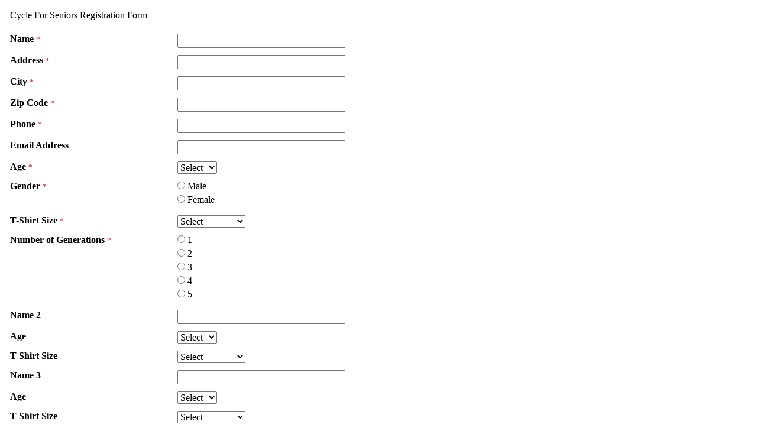

--- FILE ---
content_type: text/html; charset=utf-8
request_url: https://www.emailmeform.com/builder/form/331068
body_size: 3931
content:
<!DOCTYPE html>
<html lang="en">
  <head>
    <meta charset="utf-8">
    <meta http-equiv="X-UA-Compatible" content="IE=edge">
    <meta name="viewport" content="width=device-width, initial-scale=1">
        <title>EmailMe Form - Cycle For Seniors</title>
    <link rel="shortcut icon" href="//assets.emailmeform.com/favicon.ico?bWFzdGVy" />
        <link rel="stylesheet" type="text/css" href="//assets.emailmeform.com/styles/dynamic.php?t=post&enable_responsive_ui=1&bWFzdGVy" />
    
        <link rel="stylesheet" type="text/css" href="https://www.emailmeform.com/builder/theme_css/331068" />
        <style>
#emf-container, #emf-container-outer #emf-form-shadows{box-sizing: border-box;-webkit-box-sizing: border-box;-moz-box-sizing: border-box;width:640px}
@media screen and (max-width: 656px) {#emf-container,#emf-container-outer #emf-form-shadows {width: 100%;} }
</style>

      </head>
<body id="emf-container-wrap" bgcolor="#FFFFFF" class="form">
    



	
	<form id="emf-form" target="_self" enctype="multipart/form-data" method="post" action="https://www.emailmeform.com/builder/form/331068">
		<table style="text-align:left;" cellpadding="2" cellspacing="0" border="0" bgcolor="#FFFFFF">
			<tr>
			<td style="" colspan="2">
				<font face="Verdana" size="3" color="#000000">Cycle For Seniors Registration Form<br /></label><br /></font>
			</td>
			</tr><tr valign="top" ><td id="td_element_label_0" style="" align="left"><font face="Verdana" size="3" color="#000000"><b>Name</b></font>
				<span style="color:red;"><small>*</small></span>
				</td><td id="td_element_field_0" style=""><input id="element_0" name="element_0" value="" size="30"
					class="validate[required]" type="text" /><div style="padding-bottom:8px;color:#000000;"><small><font face="Verdana"></font></small></div>
			</td>
			</tr><tr valign="top" ><td id="td_element_label_1" style="" align="left"><font face="Verdana" size="3" color="#000000"><b>Address</b></font>
				<span style="color:red;"><small>*</small></span>
				</td><td id="td_element_field_1" style=""><input id="element_1" name="element_1" value="" size="30"
					class="validate[required]" type="text" /><div style="padding-bottom:8px;color:#000000;"><small><font face="Verdana"></font></small></div>
			</td>
			</tr><tr valign="top" ><td id="td_element_label_2" style="" align="left"><font face="Verdana" size="3" color="#000000"><b>City</b></font>
				<span style="color:red;"><small>*</small></span>
				</td><td id="td_element_field_2" style=""><input id="element_2" name="element_2" value="" size="30"
					class="validate[required]" type="text" /><div style="padding-bottom:8px;color:#000000;"><small><font face="Verdana"></font></small></div>
			</td>
			</tr><tr valign="top" ><td id="td_element_label_3" style="" align="left"><font face="Verdana" size="3" color="#000000"><b>Zip Code</b></font>
				<span style="color:red;"><small>*</small></span>
				</td><td id="td_element_field_3" style=""><input id="element_3" name="element_3" value="" size="30"
					class="validate[required]" type="text" /><div style="padding-bottom:8px;color:#000000;"><small><font face="Verdana"></font></small></div>
			</td>
			</tr><tr valign="top" ><td id="td_element_label_4" style="" align="left"><font face="Verdana" size="3" color="#000000"><b>Phone</b></font>
				<span style="color:red;"><small>*</small></span>
				</td><td id="td_element_field_4" style=""><input id="element_4" name="element_4" value="" size="30"
					class="validate[required]" type="text" /><div style="padding-bottom:8px;color:#000000;"><small><font face="Verdana"></font></small></div>
			</td>
			</tr><tr valign="top" ><td id="td_element_label_5" style="" align="left"><font face="Verdana" size="3" color="#000000"><b>Email Address</b></font>
				<span style="color:red;"><small></small></span>
				</td><td id="td_element_field_5" style=""><input id="element_5" name="element_5" value="" size="30"
					class="validate[optional]" type="text" /><div style="padding-bottom:8px;color:#000000;"><small><font face="Verdana"></font></small></div>
			</td>
			</tr><tr valign="top" ><td id="td_element_label_6" style="" align="left"><font face="Verdana" size="3" color="#000000"><b>Age</b></font>
				<span style="color:red;"><small>*</small></span>
				</td><td id="td_element_field_6" style=""><select id="element_6" name="element_6" class="validate[required]"><option value="Select">Select</option><option value="0-20">0-20</option><option value="21-30">21-30</option><option value="31-40">31-40</option><option value="41-50">41-50</option><option value="51-60">51-60</option><option value="61-70">61-70</option><option value="71-80">71-80</option><option value="81-90">81-90</option><option value="91-100">91-100</option></select><div style="padding-bottom:8px;color:#000000;"><small><font face="Verdana"></font></small></div>
			</td>
			</tr><tr valign="top" ><td id="td_element_label_7" style="" align="left"><font face="Verdana" size="3" color="#000000"><b>Gender</b></font>
				<span style="color:red;"><small>*</small></span>
				</td><td id="td_element_field_7" style=""><div style="width:100%;padding-bottom:5px;"><input id="element_7_0" name="element_7" value="Male" class="validate[required]"  type="radio" /><font face="Verdana" size="3" color="#000000">&nbsp;Male&nbsp;</font></div><div style="width:100%;padding-bottom:5px;"><input id="element_7_1" name="element_7" value="Female" class="validate[required]"  type="radio" /><font face="Verdana" size="3" color="#000000">&nbsp;Female&nbsp;</font></div><div style="clear:both;"></div><div style="padding-bottom:8px;color:#000000;"><small><font face="Verdana"></font></small></div>
			</td>
			</tr><tr valign="top" ><td id="td_element_label_8" style="" align="left"><font face="Verdana" size="3" color="#000000"><b>T-Shirt Size</b></font>
				<span style="color:red;"><small>*</small></span>
				</td><td id="td_element_field_8" style=""><select id="element_8" name="element_8" class="validate[required]"><option value="Select">Select</option><option value="Adult XL">Adult XL</option><option value="Adult Large">Adult Large</option><option value="Adult Medium">Adult Medium</option><option value="Child Large">Child Large</option><option value="Child Medium">Child Medium</option></select><div style="padding-bottom:8px;color:#000000;"><small><font face="Verdana"></font></small></div>
			</td>
			</tr><tr valign="top" ><td id="td_element_label_9" style="" align="left"><font face="Verdana" size="3" color="#000000"><b>Number of Generations</b></font>
				<span style="color:red;"><small>*</small></span>
				</td><td id="td_element_field_9" style=""><div style="width:100%;padding-bottom:5px;"><input id="element_9_0" name="element_9" value="1" class="validate[required]"  type="radio" /><font face="Verdana" size="3" color="#000000">&nbsp;1&nbsp;</font></div><div style="width:100%;padding-bottom:5px;"><input id="element_9_1" name="element_9" value="2" class="validate[required]"  type="radio" /><font face="Verdana" size="3" color="#000000">&nbsp;2&nbsp;</font></div><div style="width:100%;padding-bottom:5px;"><input id="element_9_2" name="element_9" value="3" class="validate[required]"  type="radio" /><font face="Verdana" size="3" color="#000000">&nbsp;3&nbsp;</font></div><div style="width:100%;padding-bottom:5px;"><input id="element_9_3" name="element_9" value="4" class="validate[required]"  type="radio" /><font face="Verdana" size="3" color="#000000">&nbsp;4&nbsp;</font></div><div style="width:100%;padding-bottom:5px;"><input id="element_9_4" name="element_9" value="5" class="validate[required]"  type="radio" /><font face="Verdana" size="3" color="#000000">&nbsp;5&nbsp;</font></div><div style="clear:both;"></div><div style="padding-bottom:8px;color:#000000;"><small><font face="Verdana"></font></small></div>
			</td>
			</tr><tr valign="top" ><td id="td_element_label_10" style="" align="left"><font face="Verdana" size="3" color="#000000"><b>Name 2</b></font>
				<span style="color:red;"><small></small></span>
				</td><td id="td_element_field_10" style=""><input id="element_10" name="element_10" value="" size="30"
					class="validate[optional]" type="text" /><div style="padding-bottom:8px;color:#000000;"><small><font face="Verdana"></font></small></div>
			</td>
			</tr><tr valign="top" ><td id="td_element_label_11" style="" align="left"><font face="Verdana" size="3" color="#000000"><b>Age</b></font>
				<span style="color:red;"><small></small></span>
				</td><td id="td_element_field_11" style=""><select id="element_11" name="element_11" class="validate[optional]"><option value="Select">Select</option><option value="0-20">0-20</option><option value="21-30">21-30</option><option value="31-40">31-40</option><option value="41-50">41-50</option><option value="51-60">51-60</option><option value="61-70">61-70</option><option value="71-80">71-80</option><option value="81-90">81-90</option><option value="91-100">91-100</option></select><div style="padding-bottom:8px;color:#000000;"><small><font face="Verdana"></font></small></div>
			</td>
			</tr><tr valign="top" ><td id="td_element_label_12" style="" align="left"><font face="Verdana" size="3" color="#000000"><b>T-Shirt Size</b></font>
				<span style="color:red;"><small></small></span>
				</td><td id="td_element_field_12" style=""><select id="element_12" name="element_12" class="validate[optional]"><option value="Select">Select</option><option value="Adult XL">Adult XL</option><option value="Adult Large">Adult Large</option><option value="Adult Medium">Adult Medium</option><option value="Child Large">Child Large</option><option value="Child Medium">Child Medium</option></select><div style="padding-bottom:8px;color:#000000;"><small><font face="Verdana"></font></small></div>
			</td>
			</tr><tr valign="top" ><td id="td_element_label_13" style="" align="left"><font face="Verdana" size="3" color="#000000"><b>Name 3</b></font>
				<span style="color:red;"><small></small></span>
				</td><td id="td_element_field_13" style=""><input id="element_13" name="element_13" value="" size="30"
					class="validate[optional]" type="text" /><div style="padding-bottom:8px;color:#000000;"><small><font face="Verdana"></font></small></div>
			</td>
			</tr><tr valign="top" ><td id="td_element_label_14" style="" align="left"><font face="Verdana" size="3" color="#000000"><b>Age</b></font>
				<span style="color:red;"><small></small></span>
				</td><td id="td_element_field_14" style=""><select id="element_14" name="element_14" class="validate[optional]"><option value="Select">Select</option><option value="0-20">0-20</option><option value="21-30">21-30</option><option value="31-40">31-40</option><option value="41-50">41-50</option><option value="51-60">51-60</option><option value="61-70">61-70</option><option value="71-80">71-80</option><option value="81-90">81-90</option><option value="91-100">91-100</option></select><div style="padding-bottom:8px;color:#000000;"><small><font face="Verdana"></font></small></div>
			</td>
			</tr><tr valign="top" ><td id="td_element_label_15" style="" align="left"><font face="Verdana" size="3" color="#000000"><b>T-Shirt Size</b></font>
				<span style="color:red;"><small></small></span>
				</td><td id="td_element_field_15" style=""><select id="element_15" name="element_15" class="validate[optional]"><option value="Select">Select</option><option value="Adult XL">Adult XL</option><option value="Adult Large">Adult Large</option><option value="Adult Medium">Adult Medium</option><option value="Child Large">Child Large</option><option value="Child Medium">Child Medium</option></select><div style="padding-bottom:8px;color:#000000;"><small><font face="Verdana"></font></small></div>
			</td>
			</tr><tr valign="top" ><td id="td_element_label_16" style="" align="left"><font face="Verdana" size="3" color="#000000"><b>Name 4</b></font>
				<span style="color:red;"><small></small></span>
				</td><td id="td_element_field_16" style=""><input id="element_16" name="element_16" value="" size="30"
					class="validate[optional]" type="text" /><div style="padding-bottom:8px;color:#000000;"><small><font face="Verdana"></font></small></div>
			</td>
			</tr><tr valign="top" ><td id="td_element_label_17" style="" align="left"><font face="Verdana" size="3" color="#000000"><b>Age</b></font>
				<span style="color:red;"><small></small></span>
				</td><td id="td_element_field_17" style=""><select id="element_17" name="element_17" class="validate[optional]"><option value="Select">Select</option><option value="0-20">0-20</option><option value="21-30">21-30</option><option value="31-40">31-40</option><option value="41-50">41-50</option><option value="51-60">51-60</option><option value="61-70">61-70</option><option value="71-80">71-80</option><option value="81-90">81-90</option><option value="91-100">91-100</option></select><div style="padding-bottom:8px;color:#000000;"><small><font face="Verdana"></font></small></div>
			</td>
			</tr><tr valign="top" ><td id="td_element_label_18" style="" align="left"><font face="Verdana" size="3" color="#000000"><b>T-Shirt Size</b></font>
				<span style="color:red;"><small></small></span>
				</td><td id="td_element_field_18" style=""><select id="element_18" name="element_18" class="validate[optional]"><option value="Select">Select</option><option value="Adult XL">Adult XL</option><option value="Adult Large">Adult Large</option><option value="Adult Medium">Adult Medium</option><option value="Child Large">Child Large</option><option value="Child Medium">Child Medium</option></select><div style="padding-bottom:8px;color:#000000;"><small><font face="Verdana"></font></small></div>
			</td>
			</tr><tr valign="top" ><td id="td_element_label_19" style="" align="left"><font face="Verdana" size="3" color="#000000"><b>Name 5</b></font>
				<span style="color:red;"><small></small></span>
				</td><td id="td_element_field_19" style=""><input id="element_19" name="element_19" value="" size="30"
					class="validate[optional]" type="text" /><div style="padding-bottom:8px;color:#000000;"><small><font face="Verdana"></font></small></div>
			</td>
			</tr><tr valign="top" ><td id="td_element_label_20" style="" align="left"><font face="Verdana" size="3" color="#000000"><b>Age</b></font>
				<span style="color:red;"><small></small></span>
				</td><td id="td_element_field_20" style=""><select id="element_20" name="element_20" class="validate[optional]"><option value="Select">Select</option><option value="0-20">0-20</option><option value="21-30">21-30</option><option value="31-40">31-40</option><option value="41-50">41-50</option><option value="51-60">51-60</option><option value="61-70">61-70</option><option value="71-80">71-80</option><option value="81-90">81-90</option><option value="91-100">91-100</option></select><div style="padding-bottom:8px;color:#000000;"><small><font face="Verdana"></font></small></div>
			</td>
			</tr><tr valign="top" ><td id="td_element_label_21" style="" align="left"><font face="Verdana" size="3" color="#000000"><b>T-Shirt Size</b></font>
				<span style="color:red;"><small></small></span>
				</td><td id="td_element_field_21" style=""><select id="element_21" name="element_21" class="validate[optional]"><option value="Select">Select</option><option value="Adult XL">Adult XL</option><option value="Adult Large">Adult Large</option><option value="Adult Medium">Adult Medium</option><option value="Child Large">Child Large</option><option value="Child Medium">Child Medium</option></select><div style="padding-bottom:8px;color:#000000;"><small><font face="Verdana"></font></small></div>
			</td>
			</tr><tr valign="top" ><td id="td_element_label_22" style="" align="left"><font face="Verdana" size="3" color="#000000"><b>Name 6</b></font>
				<span style="color:red;"><small></small></span>
				</td><td id="td_element_field_22" style=""><input id="element_22" name="element_22" value="" size="30"
					class="validate[optional]" type="text" /><div style="padding-bottom:8px;color:#000000;"><small><font face="Verdana"></font></small></div>
			</td>
			</tr><tr valign="top" ><td id="td_element_label_23" style="" align="left"><font face="Verdana" size="3" color="#000000"><b>Age</b></font>
				<span style="color:red;"><small></small></span>
				</td><td id="td_element_field_23" style=""><select id="element_23" name="element_23" class="validate[optional]"><option value="Select">Select</option><option value="0-20">0-20</option><option value="21-30">21-30</option><option value="31-40">31-40</option><option value="41-50">41-50</option><option value="51-60">51-60</option><option value="61-70">61-70</option><option value="71-80">71-80</option><option value="81-90">81-90</option><option value="91-100">91-100</option></select><div style="padding-bottom:8px;color:#000000;"><small><font face="Verdana"></font></small></div>
			</td>
			</tr><tr valign="top" ><td id="td_element_label_24" style="" align="left"><font face="Verdana" size="3" color="#000000"><b>T-Shirt Size</b></font>
				<span style="color:red;"><small></small></span>
				</td><td id="td_element_field_24" style=""><select id="element_24" name="element_24" class="validate[optional]"><option value="Select">Select</option><option value="Adult XL">Adult XL</option><option value="Adult Large">Adult Large</option><option value="Adult Medium">Adult Medium</option><option value="Child Large">Child Large</option><option value="Child Medium">Child Medium</option></select><div style="padding-bottom:8px;color:#000000;"><small><font face="Verdana"></font></small></div>
			</td>
			</tr><tr valign="top" ><td id="td_element_label_25" style="" align="left"><font face="Verdana" size="3" color="#000000"><b>Total Number in your Family or Group</b></font>
				<span style="color:red;"><small>*</small></span>
				</td><td id="td_element_field_25" style=""><input id="element_25" name="element_25" value="" size="30"
					class="validate[required]" type="text" /><div style="padding-bottom:8px;color:#000000;"><small><font face="Verdana"></font></small></div>
			</td>
			</tr><tr><td colspan="2" align="center">
		<input name="element_counts" value="26" type="hidden" />
		<input name="embed" value="form" type="hidden" /><input  value="Submit Information" type="submit" /><input  value="Clear" type="reset" />
		</td></tr></table></form><div style="margin-top:18px;text-align:left"><div id='emf_advertisement'><font face="Verdana" size="3" color="#000000">Powered by</font><span style="position: relative; padding-left: 3px; bottom: -5px;"><img src="//assets.emailmeform.com/images/footer-logo.png?bWFzdGVy" /></span><font face="Verdana" size="3" color="#000000">EMF </font><a style="text-decoration:none;" href="https://www.emailmeform.com/" target="_blank"><font face="Verdana" size="3" color="#000000">HTML Contact Form</font></a></div><div><font face="Verdana" size="3" color="#000000"><a rel="nofollow" style="line-height:20px;font-size:70%;text-decoration:none;" href="https://www.emailmeform.com/report-abuse.html?https://www.emailmeform.com/builder/form/331068" target="_blank">Report Abuse</a></font></div></div>
	


<script type="text/javascript" src="https://ajax.googleapis.com/ajax/libs/jquery/1.8.3/jquery.min.js"></script>
<script type="text/javascript">
if (typeof jQuery == 'undefined'){
    document.write(unescape("%3Cscript src='https://www.emailmeform.com/builder/js/jquery-1.8.3.min.js' type='text/javascript'%3E%3C/script%3E"));
}
</script>
<script type="text/javascript" src="https://ajax.googleapis.com/ajax/libs/jqueryui/1.7.2/jquery-ui.min.js"></script>
<script type="text/javascript">
if (typeof $.ui == 'undefined'){
    document.write(unescape("%3Cscript src='https://www.emailmeform.com/builder/js/jquery-ui-1.7.2.custom.min.js' type='text/javascript'%3E%3C/script%3E"));
}
</script>
<script type="text/javascript" src="//assets.emailmeform.com/js/dynamic.php?t=post&t2=1&use_CDN=true&language=&language_id=&referer_domain=https%3A%2F%2Fwww.emailmeform.com%2F&bWFzdGVy"></script>

<script type="text/javascript">
window.js_data = {"embed_type":"form","disable_form":false}
if (window.ResizeObserver) {
	const resizeObserver = new ResizeObserver(() => post_message_for_frame_height(''));
	resizeObserver.observe(document.body);
} else {
	$(document).on('ready load', function() {
	    post_message_for_frame_height("");
	});
}

EMF_jQuery(window).load(function(){
});

EMF_jQuery(function(){
	generate_css_for_emf_ad();
;

	EMF_jQuery("#emf-form").validationEngine({
		validationEventTriggers:"blur",
		scroll:true
	});
	// DISABLE PREVENTING SUBMIT: TODO: DISCUSS and remove
	//prevent_duplicate_submission(EMF_jQuery("#emf-form"));

	$("input[emf_mask_input=true]").dPassword();

	if(EMF_jQuery('#captcha_image').length>0){
		on_captcha_image_load();
	}

	EMF_jQuery('.emf-field-grid td').click(function(event){
		// 		if(!event.target.tagName || event.target.tagName.toLowerCase()!='td') return;

		EMF_jQuery(this).find('input[type=checkbox],input[type=radio]').click();
	});

    EMF_jQuery('input[type=checkbox],input[type=radio]').click(function(event){
        event.stopPropagation();
    });


	EMF_jQuery("#emf-form ul li").mousedown(highlight_field_on_mousedown);
	EMF_jQuery("#emf-form ul li input, #emf-form ul li textarea, #emf-form ul li select").focus(highlight_field_on_focus);

		var form_obj=EMF_jQuery("#emf-container form");
	if(form_obj.length>0 && form_obj.attr('action').indexOf('#')==-1 && window.location.hash){
		form_obj.attr('action', form_obj.attr('action')+window.location.hash);
	}

	init_rules();

	enable_session_when_cookie_disabled();

	detect_unsupported_browser();

	randomize_field_content();

	
	
	window.js_data.disable_form && set_readonly("This form has reached the maximum number of entries allowed for this period. Please try again later. If you are the administrator of this form, please log into the system and review your account settings.");});

var emf_widgets={text : 
			function(index){
				return $("#element_"+index).val();
			}
		,number : 
			function(index){
				return $("#element_"+index).val();
			}
		,textarea : 
			function(index){
				return $("#element_"+index).val();
			}
		,new_checkbox : 
			function(index){
				var arr=new Array();
				$("input[name='element_"+index+"[]']:checked").each(function(){
					arr[arr.length]=this.value;
				});
				var result=arr.join(", ");
				return result;
			}
		,radio : 
			function(index){
				var result="";
				$("input[name=element_"+index+"]:checked").each(function(){
					result=this.value;
				});
				return result;
			}
		,select : 
			function(index){
				return $("#element_"+index).val();
			}
		,email : 
			function(index){
				return $("#element_"+index).val();
			}
		,phone : 
			function(index){
				var arr=new Array();
				$("input[id^=element_"+index+"_]").each(function(){
					arr[arr.length]=this.value;
				});

				var result="";
				if(arr.length>0){
					result=arr.join("-");
				}else{
					result=$("#element_"+index).val();
				}
				return result;
			}
		,datetime : 
			function(index){
				var result="";

				var date_part="";
				if($("#element_"+index+"_year").length==1){
					date_part=$("#element_"+index+"_year-mm").val()+"/"+$("#element_"+index+"_year-dd").val()+"/"+$("#element_"+index+"_year").val();
				}

				var time_part="";
				if($("#element_"+index+"_hour").length==1){
					time_part=$("#element_"+index+"_hour").val()+":"+$("#element_"+index+"_minute").val()+" "+$("#element_"+index+"_ampm").val();
				}

				if(date_part && time_part){
					result=date_part+" "+time_part;
				}else{
					result=date_part ? date_part : time_part;
				}

				return result;
			}
		,url : 
			function(index){
				return $("#element_"+index).val();
			}
		,file : 
			function(index){
				return $("#element_"+index).val();
			}
		,Image : 
			function(index){
				return $("#element_"+index).val();
			}
		,new_select_multiple : 
			function(index){
				return $("#element_"+index).val();
			}
		,price : 
			function(index){
				var result="";
				var arr=new Array();
				$("input[id^=element_"+index+"_]").each(function(){
					arr[arr.length]=this.value;
				});
				result=arr.join(".");
				return result;
			}
		,hidden : 
			function(index){
				return $("#element_"+index).val();
			}
		,unique_id : 
			function(index){
				return $("#element_"+index).val();
			}
		,section_break : 
			function(index){
				return "";
			}
		,page_break : 
			function(index){
				return "";
			}
		,signature : 
			function(index){
				return $("#element_"+index).val();
			}
		,credit_card_cta : 
			function(index){
				return $("#element_"+index).val();
			}
		,qr_scanner_cta : 
			function(index){
				return $("#element_"+index).val();
			}
		,terms : 
			function(index){
				return $("#element_"+index).val();
			}
		,star_rating : 
			function(index){
				var result="";
				$("input[name=element_"+index+"]:checked").each(function(){
					result=this.value;
				});
				return result;
			}
		,scale_rating : 
			function(index){
				var result="";
				$("input[name=element_"+index+"]:checked").each(function(){
					result=this.value;
				});
				return result;
			}
		,deprecated : 
			function(index){
				return $("#element_"+index).val();
			}
		,address : 
			function(index){
				var result="";
				var element_arr=$("input,select").filter("[name='element_"+index+"[]']").toArray();
				result=element_arr[0].value+" "+element_arr[1].value+"\n"
					+element_arr[2].value+","+element_arr[3].value+" "+element_arr[4].value+"\n"
					+element_arr[5].value;
				return result;
			}
		,name : 
			function(index){
				var arr=new Array();
				$("input[id^=element_"+index+"_]").each(function(){
					arr[arr.length]=this.value;
				});
				var result=arr.join(" ");
				return result;
			}
		,checkbox : 
			function(index){
				var arr=new Array();
				$("input[name='element_"+index+"[]']:checked").each(function(){
					arr[arr.length]=this.value;
				});
				var result=arr.join(", ");
				return result;
			}
		,select_multiple : 
			function(index){
				return $("#element_"+index).val();
			}
		};

var emf_condition_id_to_js_map={5 : 
			function(field_value, value){
				return field_value==value;
			}
		,6 : 
			function(field_value, value){
				return field_value!=value;
			}
		,1 : 
			function(field_value, value){
				return field_value.indexOf(value)>-1;
			}
		,2 : 
			function(field_value, value){
				return field_value.indexOf(value)==-1;
			}
		,3 : 
			function(field_value, value){
				return field_value.indexOf(value)==0;
			}
			,4 : 
			function(field_value, value){
				return field_value.lastIndexOf(value)==field_value.length-value.length;
			}
		,7 : 
		function(field_value, value){
		return parseFloat(field_value)==parseFloat(value);
	}
	,8 : 
			function(field_value, value){
				return parseFloat(field_value)>parseFloat(value);
			}
		,9 : 
			function(field_value, value){
				return parseFloat(field_value) < parseFloat(value);
			}
		,10 : 
			function(field_value, value){
				var date_for_field_value=Date.parse(field_value);
				var date_for_value=Date.parse(value);
				if(date_for_field_value && date_for_value){
					return date_for_field_value == date_for_value;
				}
				return false;
			}
		,11 : 
			function(field_value, value){
				var date_for_field_value=Date.parse(field_value);
				var date_for_value=Date.parse(value);
				if(date_for_field_value && date_for_value){
					return date_for_field_value < date_for_value;
				}
				return false;
			}
		,12 : 
			function(field_value, value){
				var date_for_field_value=Date.parse(field_value);
				var date_for_value=Date.parse(value);
				if(date_for_field_value && date_for_value){
					return date_for_field_value > date_for_value;
				}
				return false;
			}
		};
var emf_group_to_field_rules_map=[];
var emf_group_to_page_rules_for_confirmation_map=[];
var emf_payment_rules=[];

var emf_cart=null;
var emf_page_info={current_page_index: 0, page_element_index_min: 0, page_element_index_max: 25};
var emf_index_to_value_map=null;
var emf_form_visit_id="331068";

var emf_index_to_option_map=[];
</script>



</body>
</html>
<script>window.js_data = {"embed_type":"form","disable_form":false}</script>
